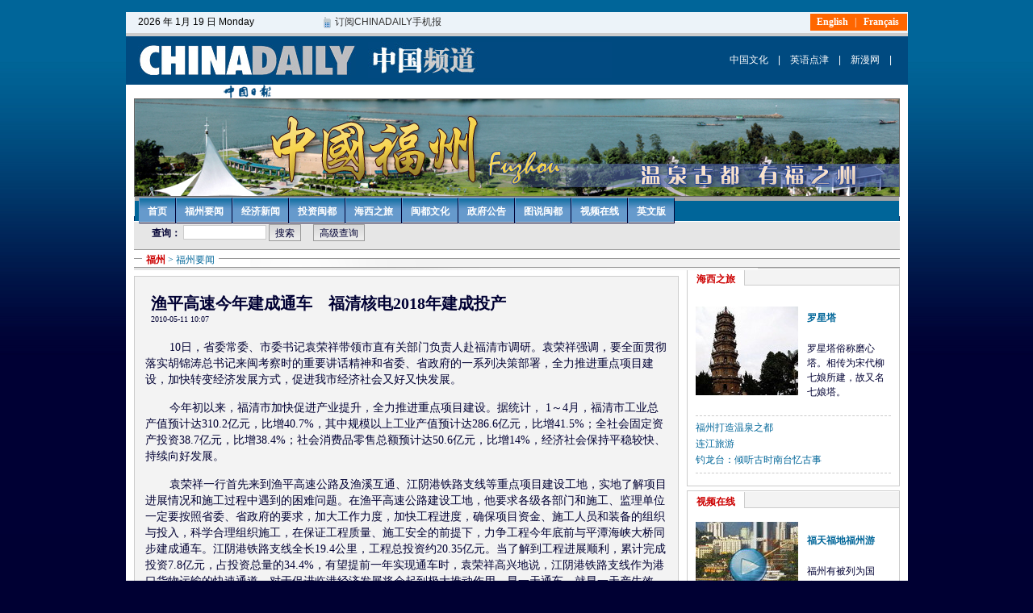

--- FILE ---
content_type: text/html
request_url: https://www.chinadaily.com.cn/m/fuzhou_c/2010-05/11/content_9834203.htm
body_size: 7766
content:
<!DOCTYPE HTML PUBLIC "-//W3C//DTD HTML 4.01 Transitional//EN"
"http://www.w3.org/TR/html4/loose.dtd">
<html>
<head><meta http-equiv="Content-Type" content="text/html; charset=UTF-8"/>
<meta http-equiv="Content-Type" content="text/html; charset=UTF-8"/>
<title> 渔平高速今年建成通车　福清核电2018年建成投产</title>
<link href="../../tplimages/25489.files/cnfuzhou.css" rel="stylesheet" type="text/css"/>
<link href="../../../../css/style_2009cn.css" rel="stylesheet" type="text/css"/>
<script language="javascript" type="text/javascript">
<!--
function forumsubmit(){
        if(do_search(document.searchform)){
            document.searchform.submit();
        }
}
//-->
</script>

<script language="javascript" type="text/javascript">
<!--
today=new Date()
theYear = today.getYear()
if(theYear >= 100 && theYear < 2000) theYear=theYear-100+2000

function DayArray(){
  this.length=DayArray.arguments.length
  for(var i=0;i<this.length;i++)
  this[i+1]=DayArray.arguments[i] }

function MonthArray(){
  this.length=MonthArray.arguments.length
  for(var i=0;i<this.length;i++)
  this[i+1]=MonthArray.arguments[i] }

var d=new DayArray("Sunday", "Monday", "Tuesday", "Wednesday", "Thursday", "Friday", "Saturday")
m=new MonthArray("1月", "2月", "3月", "4月", "5月", "6月", "7月","8月","9月","10月","11月","12月")

function cleanword(obj){
    obj.value = "";
}
function isSpecial(ch) { 
    var special = new Array("\\","%","?","{","}",":",";","|","[","]","'","\"",",","(",")","/","@","=",">","<","!","&","*","^","-","+");
    for(i=0;i<special.length;i++) { if(ch == special[i]) {  return true;}} return false;
}

function CheckRes(s1) { 
    var res = new Array("to","bt","nt","pt","uf","ab","rt","le","allbt","allnt","st","at","between","beyond","exact","include","amb","all","range","lower","upper","tochinese","toascii","case");
    for(i=0;i<res.length;i++) {
        s2 = new RegExp("\\b"+res[i]+"\\b", "gi");
        s3 = "\\" + res[i];
        s1=s1.replace(s2, s3);
    }
    return s1;
}
function do_search(frmSearch) {
var strInput = frmSearch.searchText.value;

    strInput = strInput.replace(/^ +| +$/g,"");
    strInput = strInput.replace(/^. +| +.$/g,"");
    strInput = strInput.replace(/ +. +/g," ");
    if (strInput == "") {
          alert("Please input your words!");
          return false;
    }
    return true;
}
//-->
</script>

<style type="text/css">
<!--
.subnav{
   float:left;
   height:14px;
   padding:4px 0px 1px 0px;
   background-color:#F2F2F2;
   font-size:12px;
   color:#006699;

}

.currentnav{
   float:left;
   height:15px;
   padding:4px 0px 1px 0px;
   background-image: url(http://www.chinadaily.com.cn/2009zgzx_image/bgr_topic_visited.jpg);
   background-repeat: repeat-x;
   background-position: left top;
   font-size:12px;
    border-right:1px solid #CCCCCC;
   border-left:1px solid #CCCCCC;
  }
    .style2 {
    color: #FF0000;
    font-weight: bold;
    }
    p {
    margin: 20px 0px;

}
#IssueList { 
    margin:0px 0px; 
    padding: 0; 
    list-style: none; 
    height: 20px; 
    width:100%; 
    overflow:hidden; 
    background-color:#FFFFFF; 
    color:#333333; 
} 
#IssueList li { 
    font-size:12px; 
    line-height: 20px; 
} 
-->
</style>
</head>
<body>
<table cellspacing="0" cellpadding="0" width="949" align="center" border="0">
<tbody>
<tr>
<td height="12">&#160;</td>
</tr>
</tbody>
</table>

<table width="969" border="0" align="center" cellpadding="0" cellspacing="0">
<tr>
<td>
<table width="100%" border="0" cellpadding="0" cellspacing="0" bgcolor="#ECF3F9">
<tr>
<td width="15" height="26">&#160;</td>
<td width="230" class="a4">
<script type="text/javascript" language="javascript">
<!--
document.write(theYear,"&nbsp;","年","&nbsp;",m[today.getMonth()+1],"&nbsp;",today.getDate(),"&nbsp;","日","&nbsp;",d[today.getDay()+1] );
-->
</script>
</td>
<td width="14"><img src="http://www.chinadaily.com.cn/image_zgzx2009/top04.gif" width="9" height="14"/></td>
<td><a href="../../../../mobile/" target="_blank" class="l-a4">订阅CHINADAILY手机报</a></td>
<td width="380"><iframe name="auto" src="http://sso.chinadaily.com.cn/login?service=http://sso.chinadaily.com.cn/user_2009/login_h.jsp" id="ssoframe" width="353" height="20" marginwidth="0" frameborder="0" scrolling="No"></iframe></td>
<td width="121">
<table width="120" border="0" cellpadding="0" cellspacing="0" style="text-align:center; background-color:#FF6600; ">
<tr>
<td onclick="window.parent.location.href='http://www.chinadaily.com.cn/'" style="cursor: pointer"><span style="text-decoration: none; line-height: 180%; color:#FFFFFF; font-weight: bold; ">English</span></td>
<td style="color:#FFFFFF; ">|</td>
<td onclick="window.parent.location.href='http://www.chinadaily.com.cn/fr/'" style="cursor: pointer"><span style="text-decoration: none; line-height: 180%; color:#FFFFFF; font-weight: bold; ">Français</span></td>
</tr>
</table>
</td>
</tr>
</table>
</td>
</tr>

<tr>
<td height="4" bgcolor="#CCCCCC"></td>
</tr>

<tr>
<td height="60" bgcolor="#004a80">
<table width="98%" border="0" cellspacing="0" cellpadding="0">
<tr>
<td width="300">
<div align="center"><a href="../../../../hqzx/" target="_top"><img src="../../../../2009image_c/2010_logo_02.jpg" width="270" height="38" border="0"/></a></div>
</td>
<td width="330"><img src="../../../../2009image_c/2010_top_zhongguo.jpg" width="302" height="45"/></td>
<td>
<div align="right"><span class="a1"><a href="http://www.chinaculture.org/" target="_blank" class="l-a8-sub-top" style="color:#FFFFFF">中国文化</a>|<a href="../../../../language_tips/index.html" target="_blank" class="l-a8-sub-top" style="color:#FFFFFF">英语点津</a>|<a href="http://cartoon.chinadaily.com.cn/" target="_blank" class="l-a8-sub-top" style="color:#FFFFFF">新漫网</a>|</span></div>
</td>
</tr>
</table>
</td>
</tr>

<tr>
<td>
<table width="100%" border="0" cellpadding="0" cellspacing="0" bgcolor="#FFFFFF">
<tr>
<td width="300">
<div align="center"><img src="http://www.chinadaily.com.cn/2009image_c/logo_2010_02.gif" width="60" height="17"/></div>
</td>
<td>&#160;</td>
</tr>
</table>
</td>
</tr>
</table>

<table width="969" border="0" align="center" cellpadding="0" cellspacing="0">
<tbody>
<tr>
<td>
<div style="BORDER-RIGHT: #ffffff 10px solid; BACKGROUND-POSITION: left top; BORDER-TOP: #cccccc 0px solid; BACKGROUND-IMAGE: url(http://www.chinadaily.com.cn/2009zgzx_image/bgr_nevigation.jpg); PADDING-BOTTOM: 3px; BORDER-LEFT: #ffffff 10px solid; WIDTH: 949px; BORDER-BOTTOM: #cccccc 0px solid; BACKGROUND-REPEAT: repeat-x; HEIGHT: 185px">
<table width="100%" height="120" border="0" cellpadding="0" cellspacing="1" bgcolor="#666666">
<tr>
<td><img src="../../tplimages/25489.files/cnfuzhou_top.jpg" width="947" height="120" border="0"/></td>
</tr>
</table>

<div style="BACKGROUND-POSITION: left top; BACKGROUND-IMAGE: url(http://www.chinadaily.com.cn/2009zgzx_image/bgr_nevigation_2.jpg); MARGIN: 0px 1px; WIDTH: 947px; BACKGROUND-REPEAT: repeat-x; HEIGHT: 30px">
<div style="PADDING-RIGHT: 0px; PADDING-LEFT: 5px; FLOAT: left; PADDING-BOTTOM: 0px; WIDTH: 947px; PADDING-TOP: 1px; HEIGHT: 22px"><a href="../../index.html" target="_self" class="nev3">首页</a>
<a href="../../news.html" target="_self" class="nev3">福州要闻</a>
<a href="../../business.html" target="_self" class="nev3">经济新闻</a>
<a href="../../investment.html" target="_self" class="nev3">投资闽都</a>
<a href="../../travel.html" target="_self" class="nev3">海西之旅</a>
<a href="../../culture.html" target="_self" class="nev3">闽都文化</a>
<a href="../../bulletin.html" target="_self" class="nev3">政府公告</a>
<a href="../../photos.html" target="_self" class="nev3">图说闽都</a>
<a href="../../video.html" target="_self" class="nev3">视频在线</a><a class="nev3" href="../../../fuzhou/index.html" target="_top">英文版</a> 

<table width="200" height="27" border="0" cellpadding="0" cellspacing="1">
<tr>
<td align="right" valign="bottom">&#160;</td>
</tr>
</table>
</div>
</div>

<!--SEARCH BANNER-->
<div style="width:947px; height:26px; padding:4px 0px 4px 2px; border-width: 1px 0px 1px 0px;border-style:solid;border-color:#FFFFFF #FFFFFF #999999 #CCCCCC;background-color:#E6E6E6"><!--search1==============-->
<form name="searchform" method="get" action="http://search.chinadaily.com.cn/searchcn.jsp" onsubmit="return do_search(this)" target="_blank">
<div style="width:448px;height:26px;float:left;padding-left:20px;padding-bottom:1px"><strong>查询：</strong> <input name="searchText" type="text" size="15" onfocus="cleanword(this)"/> <a class="search1" href="javascript:forumsubmit()">搜索</a> <input type="hidden" name="ch" value="all"/> &#160;&#160;&#160;&#160;<a class="search1" href="http://search.chinadaily.com.cn/advancesearchcn.htm" target="_blank">高级查询</a></div>
</form>
</div>
</div>
</td>
</tr>
</tbody>
</table>

<table width="969" height="22" border="0" align="center" cellpadding="0" cellspacing="0">
<tr>
<td>
<div style="width:949px; height:22px;border-width:0px 10px 0px 10px;border-style: solid;border-color: #CCCCCC #FFFFFF #CCCCCC #FFFFFF;background-image: url(http://www.chinadaily.com.cn/2009zgzx_image/bgr_channel_tag_1.jpg);background-repeat:repeat-x;background-position:left top;background-color:#FFFFFF">
<div style="width:490px;height:18px;padding-top:4px;padding-left:10px;background-image: url(http://www.chinadaily.com.cn/2009zgzx_image/bgr_channel_tag_2.jpg);background-repeat:no-repeat;background-position:left bottom"><span style="width:auto;padding:0px 5px 0px 5px;background-color:#FFFFFF;color:#006699;font-size:12px" id="Position"><strong><span style="color:#CC0000"><strong>福州</strong></span></strong> &#62; 福州要闻
</span></div>

<div><img src="../../../../2009zgzx_image/bgr_channel_tag_3.jpg"/></div>
</div>
</td>
</tr>
</table>

<table width="969" border="0" align="center" cellpadding="0" cellspacing="0">
<tr>
<td>
<div style="width:949px; height:auto;float:left;clear:left;padding-bottom:10px;border-width:0px 10px 0px 10px;border-style: solid;border-color: #CCCCCC #FFFFFF #CCCCCC #FFFFFF;background-color:#FFFFFF"><!--LEFT AMD CENTER==============================-->
<div style="width:675px;height:auto;float:left"><!--MIDDLE===============-->
<div style="width:675px; height:auto; float:right">
<div style="width:653px;height:auto; margin-top:10px; padding:0px 10px 10px 10px; background-color:#F3F3F3;border:1px solid #cccccc"><div style="width:633px;height:auto;padding:20px 0px 0px 0px;margin-left:10px;font-size:11px"><h3> 渔平高速今年建成通车　福清核电2018年建成投产</h3></div>

            <div style="width:633px;height:auto;margin-left:10px;font-size:0.85em;padding-bottom:20px"> 2010-05-11 10:07</div>
<!--tools=======================-->
<!--  story  -->
<!--enpproperty <date>2010-05-11 10:07:46.0</date><author></author><title>渔平高速今年建成通车　福清核电2018年建成投产</title><keyword>福清市</keyword><subtitle></subtitle><introtitle></introtitle><siteid>1</siteid><nodeid>1037162</nodeid><nodename>福州要闻</nodename><nodesearchname>1@worldrep</nodesearchname>/enpproperty--><!--enpcontent-->
<div id="Content">
<div style="width:653px;line-height:20px;font-size:14px;text-indent:28px;padding-bottom:13px" id="Contentp">
<p style="MARGIN: 0px 3px 15px; TEXT-INDENT: 30px">10日，省委常委、市委书记袁荣祥带领市直有关部门负责人赴福清市调研。袁荣祥强调，要全面贯彻落实胡锦涛总书记来闽考察时的重要讲话精神和省委、省政府的一系列决策部署，全力推进重点项目建设，加快转变经济发展方式，促进我市经济社会又好又快发展。</p>

<p style="MARGIN: 0px 3px 15px; TEXT-INDENT: 30px">今年初以来，福清市加快促进产业提升，全力推进重点项目建设。据统计， 1～4月，福清市工业总产值预计达310.2亿元，比增40.7%，其中规模以上工业产值预计达286.6亿元，比增41.5%；全社会固定资产投资38.7亿元，比增38.4%；社会消费品零售总额预计达50.6亿元，比增14%，经济社会保持平稳较快、持续向好发展。</p>

<p style="MARGIN: 0px 3px 15px; TEXT-INDENT: 30px">袁荣祥一行首先来到渔平高速公路及渔溪互通、江阴港铁路支线等重点项目建设工地，实地了解项目进展情况和施工过程中遇到的困难问题。在渔平高速公路建设工地，他要求各级各部门和施工、监理单位一定要按照省委、省政府的要求，加大工作力度，加快工程进度，确保项目资金、施工人员和装备的组织与投入，科学合理组织施工，在保证工程质量、施工安全的前提下，力争工程今年底前与平潭海峡大桥同步建成通车。江阴港铁路支线全长19.4公里，工程总投资约20.35亿元。当了解到工程进展顺利，累计完成投资7.8亿元，占投资总量的34.4%，有望提前一年实现通车时，袁荣祥高兴地说，江阴港铁路支线作为港口货物运输的快速通道，对于促进临港经济发展将会起到极大推动作用，早一天通车，就早一天产生效益。要尽可能赶前抓早，全力以赴加快工程建设，确保工程如期完成。调研中，袁荣祥反复强调，各级各有关部门要为项目施工营造良好的外部环境，及时解决施工过程中出现的各种困难和问题，努力做到重点项目施工过程无障碍、无干扰。</p>

<p style="MARGIN: 0px 3px 15px; TEXT-INDENT: 30px">面对新的发展机遇期，如何进一步加快转变经济发展方式、推进工业经济转型升级，袁荣祥对此十分关心。调研中，他先后察看了江阴开发区的宝利特制革、耀隆化工、东南电化等企业，福清出口加工区的歌芬卫生用品、天起重工、海马饲料等项目，以及先施量贩项目、龙田旭晖铝业等，详细了解企业的产品研发、市场销售、招工用工等情况。耀隆化工搬迁改造项目新增加了年生产氢气6000万标方、一氧化碳3100万标方、浓硝酸10万吨等产品项目，可为园区企业提供生产原料，促进园区化工产业向基地化、集团化、大型化发展。东南电化以项目搬迁为契机，拟建设烧碱—TDI—PVC联产装置，实现一体化生产，在提高企业竞争力和可持续发展能力同时，带动下游轻工、纺织、建筑等相关行业发展。袁荣祥指出，实施化工企业的搬迁改造，有利于进一步扩大企业的生产规模，推进产品更新换代，实现产业转型升级，形成相互配套的上下游产业链。希望企业能进一步加快搬迁改造步伐，加大力度，早日投产，早见效益。同时，各级各有关部门要加快企业周边的路网等硬件基础设施建设，为企业发展营造良好的环境。</p>

<p style="MARGIN: 0px 3px 15px; TEXT-INDENT: 30px">福清核电项目总投资800多亿元，总装机容量为6台百万千瓦级压水堆核电机组，计划2018年全面建成投产。当了解到1号机组预计今年8月实施穹顶吊装，明年可进行设备安装，工期比预计提前3个多月时，袁荣祥十分满意。他说，福清核电在项目选址、规划、建设等方面创下了中国核电建设的诸多第一，希望项目建设单位在保证安全、质量的前提下，全面推进项目进度，确保核电项目早日顺利投入运行。</p>

<p style="MARGIN: 0px 3px 15px; TEXT-INDENT: 30px">福清绿叶农业发展有限公司成立6年来，由原来的500亩发展到3800多亩，以生产黄瓜、甜椒、苦瓜、西红柿等蔬菜为主，产品销往省内外各大城市。“平均亩产可达到多少？”“采用什么灌溉技术？”“带动了多少农户发展设施农业？”看见大棚内的各种反季节蔬菜长势喜人，袁荣祥走入大棚，与企业负责人交谈，详细了解设施农业经营发展的有关情况。当了解到企业先后从台湾、美国、日本等地引进了100多种优良蔬菜品种，着力发展绿色无公害农产品，蔬菜亩产量大大增加，带动1700多户农户年增收1200多万元时，袁荣祥高兴地说，发展现代设施农业大有前途，前景广阔，要不断提升设施农业的规模、水平和效益，促进农业稳定发展和农民持续增收，努力推动福州现代农业发展走在海西前列。调研中，袁荣祥还叮嘱有关部门认真研究农村土地流转方式、租金给付办法等方面问题，在保护农户利益的同时，促进现代农业的发展。</p>

<p style="MARGIN: 0px 3px 15px; TEXT-INDENT: 30px">市领导徐启源、陈大强陪同调研。</p>

<p style="MARGIN: 0px 3px 15px; TEXT-INDENT: 30px">来源：福州新闻网</p>
</div>
</div>
<!--/enpcontent-->
<!-- related --></div>
</div>
</div>

<!--TOP RIGHT==============================-->
<div style="width:264px;height:auto;float:right"><!--city special======================================-->
<div class="column_border_1" style="MARGIN-BOTTOM: 5px">
<table height="20" cellspacing="0" cellpadding="0" width="262" border="0">
<tbody>
<tr>
<td align="middle" width="70">

<div style="PADDING-TOP: 5px"><a href="../../travel.html" target="_blank" class="topic1">海西之旅</a></div>
</td>
<td>
<div style="BORDER-LEFT: #cccccc 1px solid; BORDER-BOTTOM: #cccccc 1px solid; HEIGHT: 19px; BACKGROUND-COLOR: #f3f3f3"><!--for IE6.0-->
</div>
</td>
</tr>
</tbody>
</table>

<div style="PADDING-RIGHT: 10px; PADDING-LEFT: 10px; PADDING-BOTTOM: 10px; LINE-HEIGHT: 18px; PADDING-TOP: 10px">
<div style="MARGIN-BOTTOM: 5px; PADDING-BOTTOM: 10px; BORDER-BOTTOM: #cccccc 1px dashed">
<table cellspacing="0" cellpadding="0" width="100%" border="0">
<tbody>
<tr>
<td width="138"><a href="../05/content_9811131.htm" target="_blank"><img src="../../images/attachement/jpg/site1/20100505/0023ae9e15670d4b52c21c.jpg" border="0" height="110" width="127"/></a></td>
<td style="VERTICAL-ALIGN: top">
<p><a href="../05/content_9811131.htm" target="_blank"><strong>罗星塔</strong></a></p>

<p style="MARGIN-BOTTOM: 5px; PADDING-BOTTOM: 5px">罗星塔俗称磨心塔。相传为宋代柳七娘所建，故又名七娘塔。</p>
</td>
</tr>
</tbody>
</table>
</div>


<ul style="MARGIN-BOTTOM: 5px; PADDING-BOTTOM: 5px; BORDER-BOTTOM: #cccccc 1px dashed">
<li style="MARGIN-BOTTOM: 2px"><a href="../10/content_9829598.htm" target="_blank">福州打造温泉之都</a></li>

<li style="MARGIN-BOTTOM: 2px"><a href="../05/content_9811217.htm" target="_blank">连江旅游</a></li>

<li style="MARGIN-BOTTOM: 2px"><a href="../05/content_9811113.htm" target="_blank">钓龙台：倾听古时南台忆古事</a></li>
</ul>

</div>
</div>

<div class="column_border_1" style="MARGIN-BOTTOM: 5px">
<table height="20" cellspacing="0" cellpadding="0" width="262" border="0">
<tbody>
<tr>
<td align="middle" width="70">
<div style="PADDING-TOP: 5px"><a href="../../video.html" target="_blank" class="topic1">视频在线</a>
</div>
</td>
<td>
<div style="BORDER-LEFT: #cccccc 1px solid; BORDER-BOTTOM: #cccccc 1px solid; HEIGHT: 19px; BACKGROUND-COLOR: #f3f3f3"><!--for IE6.0--></div>
</td>
</tr>
</tbody>
</table>

<div style="PADDING-RIGHT: 10px; PADDING-LEFT: 10px; PADDING-BOTTOM: 10px; LINE-HEIGHT: 18px; PADDING-TOP: 10px">
<div style="MARGIN-BOTTOM: 5px; PADDING-BOTTOM: 10px; BORDER-BOTTOM: #cccccc 1px dashed">
<table cellspacing="0" cellpadding="0" width="100%" border="0">
<tbody>
<tr>
<td width="138"><a href="../../2010-03/29/content_9806959.htm" target="_blank"><img src="../../images/attachement/jpg/site1/20100505/0023ae9e15670d4b4fd706.jpg" border="0" height="110" width="127"/></a></td>
<td style="VERTICAL-ALIGN: top">
<p><a href="../../2010-03/29/content_9806959.htm" target="_blank"><strong>福天福地福州游</strong></a></p>

<p style="MARGIN-BOTTOM: 5px; PADDING-BOTTOM: 5px">福州有被列为国家、省、市三级文物保护单位52处。</p>
</td>
</tr>
</tbody>
</table>
</div>


<ul style="MARGIN-BOTTOM: 5px; PADDING-BOTTOM: 5px; BORDER-BOTTOM: #cccccc 1px dashed">
<li style="MARGIN-BOTTOM: 2px"><a href="../../2010-03/26/content_9806958.htm" target="_blank">三坊七巷</a></li>

<li style="MARGIN-BOTTOM: 2px"><a href="../../2010-04/02/content_9806957.htm" target="_blank">寿山石</a></li>

<li style="MARGIN-BOTTOM: 2px"><a href="../../2010-04/02/content_9806956.htm" target="_blank">多福之州</a></li>
</ul>

</div>
</div>
</div>
</div>
</td>
</tr>
</table>


<table cellspacing="0" cellpadding="0" width="969" align="center" border="0">
<tbody>
<tr>
<td>
<div style="PADDING-RIGHT: 0px; PADDING-LEFT: 0px; PADDING-BOTTOM: 10px; PADDING-TOP: 5px; BACKGROUND-COLOR: #ffffff">
<table cellspacing="0" cellpadding="0" width="969" border="0">
<tbody>
<tr>
<td>
<div style="BORDER-RIGHT: #cccccc 1px solid; BACKGROUND-COLOR: #ebf7eb">&#160;</div>
</td>
<td align="middle" width="80">
<div class="style2">友情链接</div>
</td>
<td align="right">
<div style="BORDER-LEFT: #cccccc 1px solid; BACKGROUND-COLOR: #ebf7eb">&#160;</div>
</td>
</tr>
</tbody>
</table>
</div>
</td>
</tr>

<tr>
<td align="center">
<div class="style1" style="PADDING-RIGHT: 10px; PADDING-LEFT: 10px; PADDING-BOTTOM: 0px; PADDING-TOP: 0px; BACKGROUND-COLOR: #ffffff">| <a href="http://www.fznews.com.cn/" class="l-a4" target="_blank" atremote="atremote">福州新闻网</a> | <a href="http://www.fuzhou.gov.cn/" class="l-a4" target="_blank" atremote="atremote">中国·福州</a> | <a href="http://www.zohi.tv/" class="l-a4" target="_blank" atremote="atremote">福州明珠</a> | <a href="http://www.qzwb.com/" class="l-a4" target="_blank" atremote="atremote">泉州网</a> | <a href="http://www.fjsen.com/" class="l-a4" target="_blank" atremote="atremote">东南网</a> |</div>
</td>
</tr>
</tbody>
</table>

<table width="969" border="0" align="center" cellpadding="0" cellspacing="0" bgcolor="#FFFFFF">
<tr>
<td height="40">
<div align="center">　客服电话：010-84883300　　给中国日报网提意见：<a href="mailto:webeditor@chinadaily.com.cn" style="color: #666666; text-decoration:none">webeditor@chinadaily.com.cn</a>　</div>
</td>
</tr>

<tr>
<td height="1" bgcolor="#666666"></td>
</tr>

<tr>
<td height="60">
<div align="center">版权保护：本网登载的内容（包括文字、图片、多媒体资讯等）版权属中国日报网独家所有，<br/>
 未经中国日报网事先协议授权，禁止转载使用。</div>
</td>
</tr>
</table>

<p>&#160;</p>

<p>&#160;</p>
</body>
</html>

--- FILE ---
content_type: text/css
request_url: https://www.chinadaily.com.cn/m/fuzhou_c/tplimages/25489.files/cnfuzhou.css
body_size: 1865
content:
BODY {
	PADDING-RIGHT: 0px; BACKGROUND-POSITION: left top; PADDING-LEFT: 0px; FONT-SIZE: 12px; BACKGROUND-IMAGE: url(http://www.chinadaily.com.cn/2009zgzx_image/bgr_body.jpg); PADDING-BOTTOM: 0px; MARGIN: 0px auto; COLOR: #000033; PADDING-TOP: 0px; BACKGROUND-REPEAT: repeat-x; FONT-FAMILY: "??"; BACKGROUND-COLOR: #000033
}
.xxxxxxx {
	BORDER-RIGHT: #ffffff 10px dashed; BACKGROUND-POSITION: right top; BORDER-TOP: #cccccc 1px dashed; FONT-WEIGHT: bold; FONT-SIZE: 7px; BACKGROUND-IMAGE: url(http://www.chinadaily.com.cn/2009zgzx_image/bgr_nevigation.jpg); PADDING-BOTTOM: 10px; BORDER-LEFT: #ffffff 10px dashed; COLOR: #666666; TEXT-INDENT: 10px; BORDER-BOTTOM: #cccccc 0px dashed; BACKGROUND-REPEAT: no-repeat; FONT-FAMILY: Arial, Helvetica, sans-serif; HEIGHT: 10px; BACKGROUND-COLOR: #e7e7e7
}
A.nev1:link {
	BORDER-RIGHT: #000033 1px solid; PADDING-RIGHT: 8px; BACKGROUND-POSITION: left top; BORDER-TOP: #6699cc 1px solid; PADDING-LEFT: 8px; FONT-WEIGHT: bold; FONT-SIZE: 8pt; BACKGROUND-IMAGE: url(http://www.chinadaily.com.cn/2009zgzx_image/bgr_nevigation_3.jpg); PADDING-BOTTOM: 7px; BORDER-LEFT: #6699cc 1px solid; COLOR: #ffffff; PADDING-TOP: 7px; BORDER-BOTTOM: #000033 1px solid; BACKGROUND-REPEAT: repeat-x; FONT-FAMILY: "MS Sans Serif", Arial; TEXT-DECORATION: none
}
A.nev1:visited {
	BORDER-RIGHT: #000033 1px solid; PADDING-RIGHT: 8px; BACKGROUND-POSITION: left top; BORDER-TOP: #6699cc 1px solid; PADDING-LEFT: 8px; FONT-WEIGHT: bold; FONT-SIZE: 8pt; BACKGROUND-IMAGE: url(http://www.chinadaily.com.cn/2009zgzx_image/bgr_nevigation_3.jpg); PADDING-BOTTOM: 7px; BORDER-LEFT: #6699cc 1px solid; COLOR: #ffffff; PADDING-TOP: 7px; BORDER-BOTTOM: #000033 1px solid; BACKGROUND-REPEAT: repeat-x; FONT-FAMILY: "MS Sans Serif", Arial; TEXT-DECORATION: none
}
A.nev1:hover {
	BORDER-RIGHT: #000033 1px solid; PADDING-RIGHT: 8px; BACKGROUND-POSITION: left top; BORDER-TOP: #6699cc 1px solid; PADDING-LEFT: 8px; FONT-WEIGHT: bold; FONT-SIZE: 8pt; BACKGROUND-IMAGE: url(http://www.chinadaily.com.cn/2009zgzx_image/bgr_nevigation_4.jpg); PADDING-BOTTOM: 7px; BORDER-LEFT: #6699cc 1px solid; COLOR: #ffffff; PADDING-TOP: 7px; BORDER-BOTTOM: #000033 1px solid; BACKGROUND-REPEAT: repeat-x; FONT-FAMILY: "MS Sans Serif", Arial; TEXT-DECORATION: none
}
A.search1:link {
	BORDER-RIGHT: #999999 1px solid; PADDING-RIGHT: 7px; BACKGROUND-POSITION: left top; BORDER-TOP: #999999 1px solid; PADDING-LEFT: 7px; FONT-SIZE: 12px; BACKGROUND-IMAGE: url(http://www.chinadaily.com.cn/2009zgzx_image/bgr_search_1.jpg); PADDING-BOTTOM: 2px; BORDER-LEFT: #999999 1px solid; COLOR: #000033; PADDING-TOP: 3px; BORDER-BOTTOM: #999999 1px solid; BACKGROUND-REPEAT: repeat-x; FONT-FAMILY: "??"; TEXT-DECORATION: none
}
A.search1:visited {
	BORDER-RIGHT: #999999 1px solid; PADDING-RIGHT: 7px; BACKGROUND-POSITION: left top; BORDER-TOP: #999999 1px solid; PADDING-LEFT: 7px; FONT-SIZE: 12px; BACKGROUND-IMAGE: url(http://www.chinadaily.com.cn/2009zgzx_image/bgr_search_1.jpg); PADDING-BOTTOM: 2px; BORDER-LEFT: #999999 1px solid; COLOR: #000033; PADDING-TOP: 3px; BORDER-BOTTOM: #999999 1px solid; BACKGROUND-REPEAT: repeat-x; FONT-FAMILY: "??"; HEIGHT: 15px; TEXT-DECORATION: none
}
A.search1:hover {
	BORDER-RIGHT: #999999 1px solid; PADDING-RIGHT: 7px; BACKGROUND-POSITION: left top; BORDER-TOP: #999999 1px solid; PADDING-LEFT: 7px; FONT-SIZE: 12px; BACKGROUND-IMAGE: url(http://www.chinadaily.com.cn/2009zgzx_image/bgr_search_2.jpg); PADDING-BOTTOM: 2px; BORDER-LEFT: #999999 1px solid; COLOR: #000000; PADDING-TOP: 3px; BORDER-BOTTOM: #999999 1px solid; BACKGROUND-REPEAT: repeat-x; FONT-FAMILY: "??"; BACKGROUND-COLOR: #cccccc; TEXT-DECORATION: none
}
A.search2:link {
	PADDING-RIGHT: 8px; PADDING-LEFT: 9px; FONT-SIZE: 9pt; FLOAT: left; PADDING-BOTTOM: 4px; COLOR: #000000; PADDING-TOP: 4px; FONT-FAMILY: "????"; TEXT-DECORATION: none
}
A.search2:visited {
	PADDING-RIGHT: 8px; PADDING-LEFT: 9px; FONT-SIZE: 9pt; FLOAT: left; PADDING-BOTTOM: 4px; COLOR: #000000; PADDING-TOP: 4px; FONT-FAMILY: "????"; TEXT-DECORATION: none
}
A.search2:hover {
	PADDING-RIGHT: 8px; PADDING-LEFT: 9px; FONT-SIZE: 9pt; FLOAT: left; PADDING-BOTTOM: 4px; COLOR: #000000; PADDING-TOP: 4px; FONT-FAMILY: "????"; BACKGROUND-COLOR: #dbdbdb; TEXT-DECORATION: none
}
INPUT {
	BORDER-RIGHT: #cccccc 1px solid; BORDER-TOP: #999999 1px solid; FONT-SIZE: 8pt; BORDER-LEFT: #999999 1px solid; PADDING-TOP: 3px; BORDER-BOTTOM: #cccccc 1px solid; FONT-FAMILY: Arial, Helvetica, sans-serif
}
.column_border_1 {
	BORDER-RIGHT: #cccccc 1px solid; PADDING-RIGHT: 0px; BORDER-TOP: #cccccc 1px solid; PADDING-LEFT: 0px; PADDING-BOTTOM: 0px; MARGIN: 0px; BORDER-LEFT: #cccccc 1px solid; PADDING-TOP: 0px; BORDER-BOTTOM: #cccccc 1px solid; BACKGROUND-COLOR: #ffffff
}
UL {
	PADDING-RIGHT: 0px; PADDING-LEFT: 0px; PADDING-BOTTOM: 0px; MARGIN: 0px; PADDING-TOP: 0px; LIST-STYLE-TYPE: none
}
LI {
	PADDING-RIGHT: 0px; LIST-STYLE: square none inside; PADDING-LEFT: 0px; FONT-SIZE: 12px; PADDING-BOTTOM: 0px; MARGIN: 0px; COLOR: #cc0000; PADDING-TOP: 0px
}
A:link {
	COLOR: #006699; TEXT-DECORATION: none
}
A:visited {
	COLOR: #006699; TEXT-DECORATION: none
}
A:hover {
	COLOR: #f50000; TEXT-DECORATION: underline
}
A.topic1:link {
	PADDING-RIGHT: 5px; PADDING-LEFT: 5px; FONT-SIZE: 12px; COLOR: #cc0000; FONT-FAMILY: "MS Sans Serif", Arial; font-weight: bold; BACKGROUND-COLOR: #ffffff; TEXT-DECORATION: none
}
A.topic1:visited {
	PADDING-RIGHT: 5px; PADDING-LEFT: 5px; FONT-SIZE: 12px; COLOR: #cc0000; FONT-FAMILY: "MS Sans Serif", Arial; font-weight: bold; BACKGROUND-COLOR: #ffffff; TEXT-DECORATION: none
}
A.topic1:hover {
	PADDING-RIGHT: 5px; PADDING-LEFT: 5px; FONT-SIZE: 12px; COLOR: #ff0000; FONT-FAMILY: "MS Sans Serif", Arial; font-weight: bold; BACKGROUND-COLOR: #ffffff; TEXT-DECORATION: underline
}
P {
	PADDING-RIGHT: 0px; PADDING-LEFT: 0px; PADDING-BOTTOM: 0px; MARGIN: 0px; PADDING-TOP: 0px
}
A.topic2:link {
	BORDER-RIGHT: #cccccc 0px solid; PADDING-RIGHT: 6px; BORDER-TOP: #cccccc 0px solid; PADDING-LEFT: 6px; FONT-SIZE: 12px; PADDING-BOTTOM: 4px; MARGIN: 0px; BORDER-LEFT: #cccccc 1px solid; COLOR: #cc0000; PADDING-TOP: 2px; BORDER-BOTTOM: #cccccc 0px solid; FONT-FAMILY: "??"; TEXT-DECORATION: none
}
A.topic2:hover {
	BORDER-RIGHT: #cccccc 0px solid; PADDING-RIGHT: 6px; BACKGROUND-POSITION: left top; BORDER-TOP: #cccccc 0px solid; PADDING-LEFT: 6px; FONT-SIZE: 12px; BACKGROUND-IMAGE: url(http://www.chinadaily.com.cn/2009zgzx_image/bgr_topic_visited.jpg); PADDING-BOTTOM: 4px; BORDER-LEFT: #cccccc 1px solid; COLOR: #ff0000; PADDING-TOP: 2px; BORDER-BOTTOM: #cccccc 0px solid; BACKGROUND-REPEAT: repeat-x; FONT-FAMILY: "??"; TEXT-DECORATION: underline
}
A.topic2:visited {
	BORDER-RIGHT: #cccccc 0px solid; PADDING-RIGHT: 6px; BACKGROUND-POSITION: left top; BORDER-TOP: #cccccc 0px solid; PADDING-LEFT: 6px; FONT-SIZE: 12px; BACKGROUND-IMAGE: url(http://www.chinadaily.com.cn/2009zgzx_image/bgr_topic_visited.jpg); PADDING-BOTTOM: 4px; BORDER-LEFT: #cccccc 1px solid; COLOR: #cc0000; PADDING-TOP: 2px; BORDER-BOTTOM: #cccccc 0px solid; BACKGROUND-REPEAT: no-repeat; FONT-FAMILY: "??"; TEXT-DECORATION: none
}
A.channel_1:link {
	FONT-WEIGHT: bold; FONT-SIZE: 13px; COLOR: #cc0000; FONT-FAMILY: Arial, Helvetica, sans-serif; BACKGROUND-COLOR: #ffffff; TEXT-DECORATION: none
}
A.channel_1:hover {
	FONT-WEIGHT: bold; FONT-SIZE: 13px; COLOR: #ff0000; FONT-FAMILY: Arial, Helvetica, sans-serif; BACKGROUND-COLOR: #ffffff; TEXT-DECORATION: underline
}
A.channel_1:visited {
	FONT-WEIGHT: bold; FONT-SIZE: 13px; COLOR: #cc0000; FONT-FAMILY: Arial, Helvetica, sans-serif; BACKGROUND-COLOR: #ffffff; TEXT-DECORATION: none
}
.link1 {
	FLOAT: right; PADDING-BOTTOM: 4px; PADDING-TOP: 4px; HEIGHT: 13px
}
.link2 {
	BACKGROUND-POSITION: left 50%; FLOAT: right; BACKGROUND-IMAGE: url(http://www.chinadaily.com.cn/2009zgzx_image/bgr_topic_visited.jpg); PADDING-BOTTOM: 4px; PADDING-TOP: 4px; BACKGROUND-REPEAT: repeat-x; HEIGHT: 13px
}
H1 {
	PADDING-RIGHT: 0px; PADDING-LEFT: 0px; FONT-WEIGHT: bold; FONT-SIZE: 38px; PADDING-BOTTOM: 0px; MARGIN: 0px; LINE-HEIGHT: 38px; PADDING-TOP: 0px; FONT-FAMILY: "Times New Roman", Times, serif
}
H4 {
	PADDING-RIGHT: 0px; PADDING-LEFT: 0px; FONT-WEIGHT: normal; FONT-SIZE: 8.5pt; PADDING-BOTTOM: 0px; MARGIN: 0px; PADDING-TOP: 0px; FONT-FAMILY: Arial, Helvetica, sans-serif
}
H2 {
	PADDING-RIGHT: 0px; PADDING-LEFT: 0px; FONT-WEIGHT: normal; FONT-SIZE: 1em; PADDING-BOTTOM: 0px; MARGIN: 0px; PADDING-TOP: 0px; FONT-FAMILY: Arial, Helvetica, sans-serif
}
A.navleft_1:link {
	CLEAR: left; BORDER-RIGHT: #006699 1px solid; BACKGROUND-POSITION: right top; BORDER-TOP: #006699 1px solid; PADDING-LEFT: 10px; FONT-WEIGHT: bold; FONT-SIZE: 12px; FLOAT: left; BACKGROUND-IMAGE: url(http://www.chinadaily.com.cn/2009zgzx_image/bgr_channel_navleft_1.jpg); PADDING-BOTTOM: 4px; BORDER-LEFT: #006699 1px solid; WIDTH: 115px; COLOR: #cc0000; PADDING-TOP: 4px; BORDER-BOTTOM: #006699 0px solid; BACKGROUND-REPEAT: repeat-y; FONT-FAMILY: "??"; TEXT-DECORATION: none
}
H3 {
	PADDING-RIGHT: 0px; PADDING-LEFT: 0px; FONT-SIZE: 20px; PADDING-BOTTOM: 0px; MARGIN: 0px; PADDING-TOP: 0px; FONT-FAMILY: "Times New Roman", Times, serif
}
.imageborder1 {
	BORDER-RIGHT: #000000 1px solid; BORDER-TOP: #000000 1px solid; BORDER-LEFT: #000000 1px solid; BORDER-BOTTOM: #000000 1px solid
}
A.navleft_1:visited {
	CLEAR: left; BORDER-RIGHT: #006699 1px solid; BACKGROUND-POSITION: right top; BORDER-TOP: #006699 1px solid; PADDING-LEFT: 10px; FONT-WEIGHT: bold; FONT-SIZE: 12px; FLOAT: left; BACKGROUND-IMAGE: url(http://www.chinadaily.com.cn/2009zgzx_image/bgr_channel_navleft_1.jpg); PADDING-BOTTOM: 4px; BORDER-LEFT: #006699 1px solid; WIDTH: 115px; COLOR: #cc0000; PADDING-TOP: 4px; BORDER-BOTTOM: #006699 0px solid; BACKGROUND-REPEAT: repeat-y; FONT-FAMILY: "??"; TEXT-DECORATION: none
}
A.navleft_1:hover {
	CLEAR: left; BORDER-RIGHT: #006699 1px solid; BACKGROUND-POSITION: right top; BORDER-TOP: #006699 1px solid; PADDING-LEFT: 10px; FONT-WEIGHT: bold; FONT-SIZE: 12px; FLOAT: left; BACKGROUND-IMAGE: url(http://www.chinadaily.com.cn/2009zgzx_image/bgr_channel_navleft_2.jpg); PADDING-BOTTOM: 4px; BORDER-LEFT: #006699 1px solid; WIDTH: 115px; COLOR: #ffffff; PADDING-TOP: 4px; BORDER-BOTTOM: #006699 0px solid; BACKGROUND-REPEAT: repeat-y; FONT-FAMILY: "??"; TEXT-DECORATION: none
}
A.navleft_2:link {
	CLEAR: left; BORDER-RIGHT: #006699 1px solid; BACKGROUND-POSITION: right top; BORDER-TOP: #006699 1px solid; PADDING-LEFT: 10px; FONT-WEIGHT: normal; FONT-SIZE: 11px; FLOAT: left; BACKGROUND-IMAGE: url(http://www.chinadaily.com.cn/2009zgzx_image/bgr_channel_navleft_3.jpg); PADDING-BOTTOM: 4px; BORDER-LEFT: #006699 1px solid; WIDTH: 115px; COLOR: #006699; PADDING-TOP: 4px; BORDER-BOTTOM: #006699 0px solid; BACKGROUND-REPEAT: repeat-y; FONT-FAMILY: Arial, Helvetica, sans-serif; TEXT-DECORATION: none
}
A.navleft_2:visited {
	CLEAR: left; BORDER-RIGHT: #006699 1px solid; BACKGROUND-POSITION: right top; BORDER-TOP: #006699 1px solid; PADDING-LEFT: 10px; FONT-WEIGHT: normal; FONT-SIZE: 11px; FLOAT: left; BACKGROUND-IMAGE: url(http://www.chinadaily.com.cn/2009zgzx_image/bgr_channel_navleft_3.jpg); PADDING-BOTTOM: 4px; BORDER-LEFT: #006699 1px solid; WIDTH: 115px; COLOR: #006699; PADDING-TOP: 4px; BORDER-BOTTOM: #006699 0px solid; BACKGROUND-REPEAT: repeat-y; FONT-FAMILY: Arial, Helvetica, sans-serif; TEXT-DECORATION: none
}
A.navleft_2:hover {
	CLEAR: left; BORDER-RIGHT: #006699 1px solid; BACKGROUND-POSITION: right top; BORDER-TOP: #006699 1px solid; PADDING-LEFT: 10px; FONT-WEIGHT: normal; FONT-SIZE: 11px; FLOAT: left; BACKGROUND-IMAGE: url(http://www.chinadaily.com.cn/2009zgzx_image/bgr_channel_navleft_4.jpg); PADDING-BOTTOM: 4px; BORDER-LEFT: #006699 1px solid; WIDTH: 115px; COLOR: #006699; PADDING-TOP: 4px; BORDER-BOTTOM: #006699 0px solid; BACKGROUND-REPEAT: repeat-y; FONT-FAMILY: Arial, Helvetica, sans-serif; TEXT-DECORATION: none
}
A.tools:link {
	FONT-WEIGHT: bold; COLOR: #ffffff; TEXT-DECORATION: none
}
A.tools:visited {
	FONT-WEIGHT: bold; COLOR: #ffffff; TEXT-DECORATION: none
}
A.tools:hover {
	FONT-WEIGHT: bold; COLOR: #000033; TEXT-DECORATION: underline
}
A.navleft_1_gray:link {
	CLEAR: left; BORDER-RIGHT: #999999 1px solid; BACKGROUND-POSITION: right top; BORDER-TOP: #999999 1px solid; PADDING-LEFT: 10px; FONT-WEIGHT: bold; FONT-SIZE: 11px; FLOAT: left; BACKGROUND-IMAGE: url(http://www.chinadaily.com.cn/2009zgzx_image/bgr_channel_navleft_1_gray.jpg); PADDING-BOTTOM: 4px; BORDER-LEFT: #999999 1px solid; WIDTH: 115px; COLOR: #cccccc; PADDING-TOP: 4px; BORDER-BOTTOM: #999999 0px solid; BACKGROUND-REPEAT: repeat-y; FONT-FAMILY: Arial, Helvetica, sans-serif; TEXT-DECORATION: none
}
A.navleft_1_gray:visited {
	CLEAR: left; BORDER-RIGHT: #999999 1px solid; BACKGROUND-POSITION: right top; BORDER-TOP: #999999 1px solid; PADDING-LEFT: 10px; FONT-WEIGHT: bold; FONT-SIZE: 11px; FLOAT: left; BACKGROUND-IMAGE: url(http://www.chinadaily.com.cn/2009zgzx_image/bgr_channel_navleft_1_gray.jpg); PADDING-BOTTOM: 4px; BORDER-LEFT: #999999 1px solid; WIDTH: 115px; COLOR: #cccccc; PADDING-TOP: 4px; BORDER-BOTTOM: #999999 0px solid; BACKGROUND-REPEAT: repeat-y; FONT-FAMILY: Arial, Helvetica, sans-serif; TEXT-DECORATION: none
}
A.navleft_1_gray:hover {
	CLEAR: left; BORDER-RIGHT: #999999 1px solid; BACKGROUND-POSITION: right top; BORDER-TOP: #999999 1px solid; PADDING-LEFT: 10px; FONT-WEIGHT: bold; FONT-SIZE: 11px; FLOAT: left; BACKGROUND-IMAGE: url(http://www.chinadaily.com.cn/2009zgzx_image/bgr_channel_navleft_2.jpg); PADDING-BOTTOM: 4px; BORDER-LEFT: #999999 1px solid; WIDTH: 115px; COLOR: #ffffff; PADDING-TOP: 4px; BORDER-BOTTOM: #999999 0px solid; BACKGROUND-REPEAT: repeat-y; FONT-FAMILY: Arial, Helvetica, sans-serif; TEXT-DECORATION: none
}
A.photo:link {
	COLOR: #999999; TEXT-DECORATION: none
}
A.photo:visited {
	COLOR: #999999; TEXT-DECORATION: none
}
A.photo:hover {
	COLOR: #006699; TEXT-DECORATION: none
}
SELECT {
	FONT-SIZE: 12px; FONT-FAMILY: "??"
}
.border_photo {
	BORDER-RIGHT: #000033 1px solid; PADDING-RIGHT: 10px; BORDER-TOP: #999999 1px solid; PADDING-LEFT: 10px; PADDING-BOTTOM: 10px; MARGIN: 0px; BORDER-LEFT: #999999 1px solid; WIDTH: 105px; PADDING-TOP: 10px; BORDER-BOTTOM: #000033 1px solid; HEIGHT: 105px
}
A.navleft_1_yellow:link {
	CLEAR: left; BORDER-RIGHT: #ff9900 0px solid; BORDER-TOP: #ff9900 0px solid; PADDING-LEFT: 10px; FONT-WEIGHT: bold; FONT-SIZE: 11px; FLOAT: left; PADDING-BOTTOM: 4px; BORDER-LEFT: #ff9900 0px solid; WIDTH: 115px; COLOR: #cc3300; PADDING-TOP: 4px; BORDER-BOTTOM: #ff9900 0px solid; FONT-FAMILY: Arial, Helvetica, sans-serif; BACKGROUND-COLOR: #ffffff; TEXT-DECORATION: none
}
A.navleft_1_yellow:visited {
	CLEAR: left; BORDER-RIGHT: #ff9900 0px solid; BORDER-TOP: #ff9900 0px solid; PADDING-LEFT: 10px; FONT-WEIGHT: bold; FONT-SIZE: 11px; FLOAT: left; PADDING-BOTTOM: 4px; BORDER-LEFT: #ff9900 0px solid; WIDTH: 115px; COLOR: #cc3300; PADDING-TOP: 4px; BORDER-BOTTOM: #ff9900 0px solid; FONT-FAMILY: Arial, Helvetica, sans-serif; BACKGROUND-COLOR: #ffffff; TEXT-DECORATION: none
}
A.navleft_1_yellow:hover {
	CLEAR: left; BORDER-RIGHT: #ff9900 0px solid; BORDER-TOP: #ff9900 0px solid; PADDING-LEFT: 10px; FONT-WEIGHT: bold; FONT-SIZE: 11px; FLOAT: left; PADDING-BOTTOM: 4px; BORDER-LEFT: #ff9900 0px solid; WIDTH: 115px; COLOR: #ffffff; PADDING-TOP: 4px; BORDER-BOTTOM: #ff9900 0px solid; FONT-FAMILY: Arial, Helvetica, sans-serif; BACKGROUND-COLOR: #ffcc00; TEXT-DECORATION: none
}
A.nev2:link {
	BORDER-RIGHT: #000033 1px solid; PADDING-RIGHT: 16px; BACKGROUND-POSITION: left top; BORDER-TOP: #6699cc 1px solid; PADDING-LEFT: 16px; FONT-WEIGHT: bold; FONT-SIZE: 12px; FLOAT: left; BACKGROUND-IMAGE: url(http://www.chinadaily.com.cn/2009zgzx_image/bgr_nevigation_3.jpg); PADDING-BOTTOM: 5px; BORDER-LEFT: #6699cc 1px solid; COLOR: #ffffff; PADDING-TOP: 8px; BORDER-BOTTOM: #000033 1px solid; BACKGROUND-REPEAT: repeat-x; FONT-FAMILY: "??"; TEXT-DECORATION: none
}
A.nev2:visited {
	BORDER-RIGHT: #000033 1px solid; PADDING-RIGHT: 16px; BACKGROUND-POSITION: left top; BORDER-TOP: #6699cc 1px solid; PADDING-LEFT: 16px; FONT-WEIGHT: bold; FONT-SIZE: 12px; FLOAT: left; BACKGROUND-IMAGE: url(http://www.chinadaily.com.cn/2009zgzx_image/bgr_nevigation_3.jpg); PADDING-BOTTOM: 5px; BORDER-LEFT: #6699cc 1px solid; COLOR: #ffffff; PADDING-TOP: 8px; BORDER-BOTTOM: #000033 1px solid; BACKGROUND-REPEAT: repeat-x; FONT-FAMILY: "??"; TEXT-DECORATION: none
}
A.nev2:hover {
	BORDER-RIGHT: #000033 1px solid; PADDING-RIGHT: 16px; BACKGROUND-POSITION: left top; BORDER-TOP: #6699cc 1px solid; PADDING-LEFT: 16px; FONT-WEIGHT: bold; FONT-SIZE: 12px; FLOAT: left; BACKGROUND-IMAGE: url(http://www.chinadaily.com.cn/2009zgzx_image/bgr_nevigation_4.jpg); PADDING-BOTTOM: 5px; BORDER-LEFT: #6699cc 1px solid; COLOR: #ffffff; PADDING-TOP: 8px; BORDER-BOTTOM: #000033 1px solid; BACKGROUND-REPEAT: repeat-x; FONT-FAMILY: "??"; TEXT-DECORATION: none
}
A.fff:link {
	COLOR: #f3f3f3; TEXT-DECORATION: none
}
A.fff:visited {
	COLOR: #f3f3f3; TEXT-DECORATION: none
}
A.fff:hover {
	COLOR: #f3f3f3; TEXT-DECORATION: underline
}
.imageborder2 {
	BORDER-RIGHT: #000033 1px solid; BORDER-TOP: #000033 0px solid; BORDER-LEFT: #000033 0px solid; BORDER-BOTTOM: #000033 1px solid
}
SELECT {
	
}
A.nev3:link {
	BORDER-RIGHT: #000033 1px solid; PADDING-RIGHT: 10px; BACKGROUND-POSITION: left top; BORDER-TOP: #6699cc 1px solid; PADDING-LEFT: 10px; FONT-WEIGHT: bold; FONT-SIZE: 12px; FLOAT: left; BACKGROUND-IMAGE: url(http://www.chinadaily.com.cn/2009zgzx_image/bgr_nevigation_3.jpg); PADDING-BOTTOM: 5px; BORDER-LEFT: #6699cc 1px solid; COLOR: #ffffff; PADDING-TOP: 8px; BORDER-BOTTOM: #000033 1px solid; BACKGROUND-REPEAT: repeat-x; FONT-FAMILY: "??"; TEXT-DECORATION: none
}
A.nev3:visited {
	BORDER-RIGHT: #000033 1px solid; PADDING-RIGHT: 10px; BACKGROUND-POSITION: left top; BORDER-TOP: #6699cc 1px solid; PADDING-LEFT: 10px; FONT-WEIGHT: bold; FONT-SIZE: 12px; FLOAT: left; BACKGROUND-IMAGE: url(http://www.chinadaily.com.cn/2009zgzx_image/bgr_nevigation_3.jpg); PADDING-BOTTOM: 5px; BORDER-LEFT: #6699cc 1px solid; COLOR: #ffffff; PADDING-TOP: 8px; BORDER-BOTTOM: #000033 1px solid; BACKGROUND-REPEAT: repeat-x; FONT-FAMILY: "??"; TEXT-DECORATION: none
}
A.nev3:hover {
	BORDER-RIGHT: #000033 1px solid; PADDING-RIGHT: 10px; BACKGROUND-POSITION: left top; BORDER-TOP: #6699cc 1px solid; PADDING-LEFT: 10px; FONT-WEIGHT: bold; FONT-SIZE: 12px; FLOAT: left; BACKGROUND-IMAGE: url(http://www.chinadaily.com.cn/2009zgzx_image/bgr_nevigation_4.jpg); PADDING-BOTTOM: 5px; BORDER-LEFT: #6699cc 1px solid; COLOR: #ffffff; PADDING-TOP: 8px; BORDER-BOTTOM: #000033 1px solid; BACKGROUND-REPEAT: repeat-x; FONT-FAMILY: "??"; TEXT-DECORATION: none
}
A.login:link {
	BORDER-RIGHT: #999999 1px solid; PADDING-RIGHT: 2px; BORDER-TOP: #999999 0px solid; PADDING-LEFT: 2px; PADDING-BOTTOM: 1px; MARGIN-LEFT: 3px; BORDER-LEFT: #999999 0px solid; COLOR: #666666; PADDING-TOP: 1px; BORDER-BOTTOM: #999999 1px solid; BACKGROUND-COLOR: #e6e6e6; TEXT-DECORATION: none
}
A.login:visited {
	BORDER-RIGHT: #999999 1px solid; PADDING-RIGHT: 2px; BORDER-TOP: #999999 0px solid; PADDING-LEFT: 2px; PADDING-BOTTOM: 1px; MARGIN-LEFT: 3px; BORDER-LEFT: #999999 0px solid; COLOR: #666666; PADDING-TOP: 1px; BORDER-BOTTOM: #999999 1px solid; BACKGROUND-COLOR: #e6e6e6; TEXT-DECORATION: none
}
A.login:hover {
	BORDER-RIGHT: #999999 0px solid; PADDING-RIGHT: 2px; BORDER-TOP: #999999 1px solid; PADDING-LEFT: 2px; PADDING-BOTTOM: 1px; MARGIN-LEFT: 3px; BORDER-LEFT: #999999 1px solid; COLOR: #333333; PADDING-TOP: 1px; BORDER-BOTTOM: #999999 0px solid; BACKGROUND-COLOR: #e6e6e6; TEXT-DECORATION: none
}
INPUT {
	BORDER-TOP: #cccccc 1px solid; BORDER-BOTTOM-COLOR: #cccccc; BORDER-LEFT: #cccccc 1px solid; BORDER-RIGHT-STYLE: solid; BACKGROUND-COLOR: #ffffff; BORDER-RIGHT-COLOR: #cccccc; BORDER-BOTTOM-STYLE: solid
}


--- FILE ---
content_type: text/css
request_url: https://www.chinadaily.com.cn/css/style_2009cn.css
body_size: 1011
content:
UL {
	PADDING-RIGHT: 0px; PADDING-LEFT: 0px; PADDING-BOTTOM: 0px; MARGIN: 0px; PADDING-TOP: 0px; LIST-STYLE-TYPE: none
}
LI {
	PADDING-RIGHT: 0px; PADDING-LEFT: 0px; PADDING-BOTTOM: 0px; MARGIN: 0px; PADDING-TOP: 0px; LIST-STYLE-TYPE: none
}
.topNews_b UL LI {
    list-style-type:none;
	CLEAR: both;
	PADDING-LEFT: 10px;
	FONT-WEIGHT: normal;
	FONT-SIZE: 12px;
	background-image:url(http://www.chinadaily.com.cn/image_zgzx2009/ico_arrow.gif);
	background-repeat:no-repeat;
	background-position:0px 8px;
	LINE-HEIGHT: 160%;
}
.topNews_a UL LI {
    list-style-type:none;
	CLEAR: both;
	PADDING-LEFT: 10px;
	FONT-WEIGHT: normal;
	FONT-SIZE: 12px;
	background-image:url(http://www.chinadaily.com.cn/image_zgzx2009/arrow-2.gif);
	background-repeat:no-repeat;
	background-position:0px 8px;
	LINE-HEIGHT: 160%;
}
.topNews_c UL LI {
    list-style-type:none;
	CLEAR: both;
	PADDING-LEFT: 18px;
	FONT-WEIGHT: normal;
	FONT-SIZE: 12px;
	background-image:url(http://www.chinadaily.com.cn/image_zgzx2009/arrow-1.gif);
	background-repeat:no-repeat;
	background-position:0px 8px;
	LINE-HEIGHT: 160%;
}
.inputHeight_frame {
height: 11px; 
}
.inputHeight_02 {
height: 12px; 
}

.dotted-line{
	border-bottom-width: 1px;
	border-top-style: none;
	border-right-style: none;
	border-bottom-style: dotted;
	border-left-style: none;
	border-bottom-color: #666666;
} 

.a1 {
	font-family: Arial, Helvetica, sans-serif, "����";
	font-size: 12px;
	line-height: 160%;
	color: #FFFFFF;
}
.a2 {
	font-family: Arial, Helvetica, sans-serif, "����";
	font-size: 12px;
	line-height: 160%;
	color: #FF3300;
}
.a3 {
	font-family: Arial, Helvetica, sans-serif, "����";
	font-size: 12px;
	line-height: 160%;
	color: #333333;
}
.a4 {
	font-family: Arial, Helvetica, sans-serif, "����";
	font-size: 12px;
	line-height: 160%;
	color: #000000;
}
a.l-a1:link {
	font-family: Arial, Helvetica, sans-serif, "����";
	font-size: 12px;
	color: #666666;
	text-decoration: none;
	margin-right: 8px;
	margin-left: 8px;
}
a.l-a1:visited{
	font-family: Arial, Helvetica, sans-serif, "����";
	font-size: 12px;
	color: #666666;
	text-decoration: none;
	margin-right: 8px;
	margin-left: 8px;
}a.l-a1:hover {
	font-family: Arial, Helvetica, sans-serif, "����";
	font-size: 12px;
	color: #666666;
	text-decoration: underline;
		margin-right: 8px;
	margin-left: 8px;
}
a.l-a2:link {
	font-family: Arial, Helvetica, sans-serif, "����";
	font-size: 12px;
	color: #003366;
	text-decoration: none;
	line-height: 180%;
	margin-right: 6px;
	margin-left: 6px;
}
a.l-a2:visited{
	font-family: Arial, Helvetica, sans-serif, "����";
	font-size: 12px;
	color: #003366;
	text-decoration: none;
		line-height: 180%;
			margin-right: 6px;
	margin-left: 6px;

}
a.l-a2:hover {
	font-family: Arial, Helvetica, sans-serif, "����";
	font-size: 12px;
	color: #CC0000;
	text-decoration: underline;
		line-height: 180%;
			margin-right: 6px;
	margin-left: 6px;

}
a.l-a3:link {
	font-family: Arial, Helvetica, sans-serif, "����";
	font-size: 12px;
	color: #333333;
	text-decoration: none;
	line-height: 160%;
		margin-right: 6px;
	margin-left: 6px;
}
a.l-a3:visited{
	font-family: Arial, Helvetica, sans-serif, "����";
	font-size: 12px;
	color: #333333;
	text-decoration: none;
		margin-right: 6px;
	margin-left: 6px;
	line-height: 160%;
}a.l-a3:hover {
	font-family: Arial, Helvetica, sans-serif, "����";
	font-size: 12px;
	color: #CC0000;
	text-decoration: underline;
	line-height: 160%;
		margin-right: 6px;
	margin-left: 6px;
}
a.l-a4:link {
	font-family: Arial, Helvetica, sans-serif, "����";
	font-size: 12px;
	color: #333333;
	text-decoration: none;
	line-height: 180%;
}
a.l-a4:visited{
	font-family: Arial, Helvetica, sans-serif, "����";
	font-size: 12px;
	color: #333333;
	text-decoration: none;
	line-height: 180%;
}a.l-a4:hover {
	font-family: Arial, Helvetica, sans-serif, "����";
	font-size: 12px;
	color: #CC0000;
	text-decoration: underline;
	line-height: 180%;
}
a.l-a5:link {
	font-family: Arial, Helvetica, sans-serif, "����";
	font-size: 14px;
	color: #003366;
	text-decoration: none;
	line-height: 200%;
	margin-left: 7px;
}
a.l-a5:visited{
	font-family: Arial, Helvetica, sans-serif, "����";
	font-size: 14px;
	color: #003366;
	text-decoration: none;
	line-height: 200%;
	margin-left: 7px;

}a.l-a5:hover {
	font-family: Arial, Helvetica, sans-serif, "����";
	font-size: 14px;
	color: #CC0000;
	text-decoration: underline;
	line-height: 200%;
	margin-left: 7px;

}
a.l-a6:link {
	font-family: Arial, Helvetica, sans-serif, "����";
	font-size: 14px;
	color: #333333;
	text-decoration: none;
	line-height: 180%;
}
a.l-a6:visited{
	font-family: Arial, Helvetica, sans-serif, "����";
	font-size: 14px;
	color: #333333;
	text-decoration: none;
	line-height: 180%;
}a.l-a6:hover {
	font-family: Arial, Helvetica, sans-serif, "����";
	font-size: 14px;
	color: #CC0000;
	text-decoration: underline;
	line-height: 180%;
}
a.l-a7:link {
	font-family: Arial, Helvetica, sans-serif, "����";
	font-size: 12px;
	color: #FF6600;
	text-decoration: none;
		margin-left: 7px;
}
a.l-a7:visited{
	font-family: Arial, Helvetica, sans-serif, "����";
	font-size: 12px;
	color: #FF6600;
	text-decoration: none;
		margin-left: 7px;
}a.l-a7:hover {
	font-family: Arial, Helvetica, sans-serif, "����";
	font-size: 12px;
	color: #CC0000;
	text-decoration: underline;
		margin-left: 7px;
}
a.l-a8-sub-top:link {
	font-family: Arial, Helvetica, sans-serif, "����";
	font-size: 12px;
	color: #000000;
	text-decoration: none;
	line-height: 180%;
	margin-right: 12px;
	margin-left: 12px;
}
a.l-a8-sub-top:visited{
	font-family: Arial, Helvetica, sans-serif, "����";
	font-size: 12px;
	color: #000000;
	text-decoration: none;
	line-height: 180%;
	margin-right: 12px;
	margin-left: 12px;
}a.l-a8-sub-top:hover {
	font-family: Arial, Helvetica, sans-serif, "����";
	font-size: 12px;
	color: #CC0000;
	text-decoration: underline;
	line-height: 180%;
	margin-right: 12px;
	margin-left: 12px;
}


.photo01 {
	border: 1px solid #CCCCCC;
}
.k01 {
	border-top-width: 0px;
	border-right-width: 1px;
	border-bottom-width: 1px;
	border-left-width: 1px;
	border-top-style: solid;
	border-right-style: solid;
	border-bottom-style: solid;
	border-left-style: solid;
	border-top-color: #BDBDBD;
	border-right-color: #BDBDBD;
	border-bottom-color: #BDBDBD;
	border-left-color: #BDBDBD;
}
